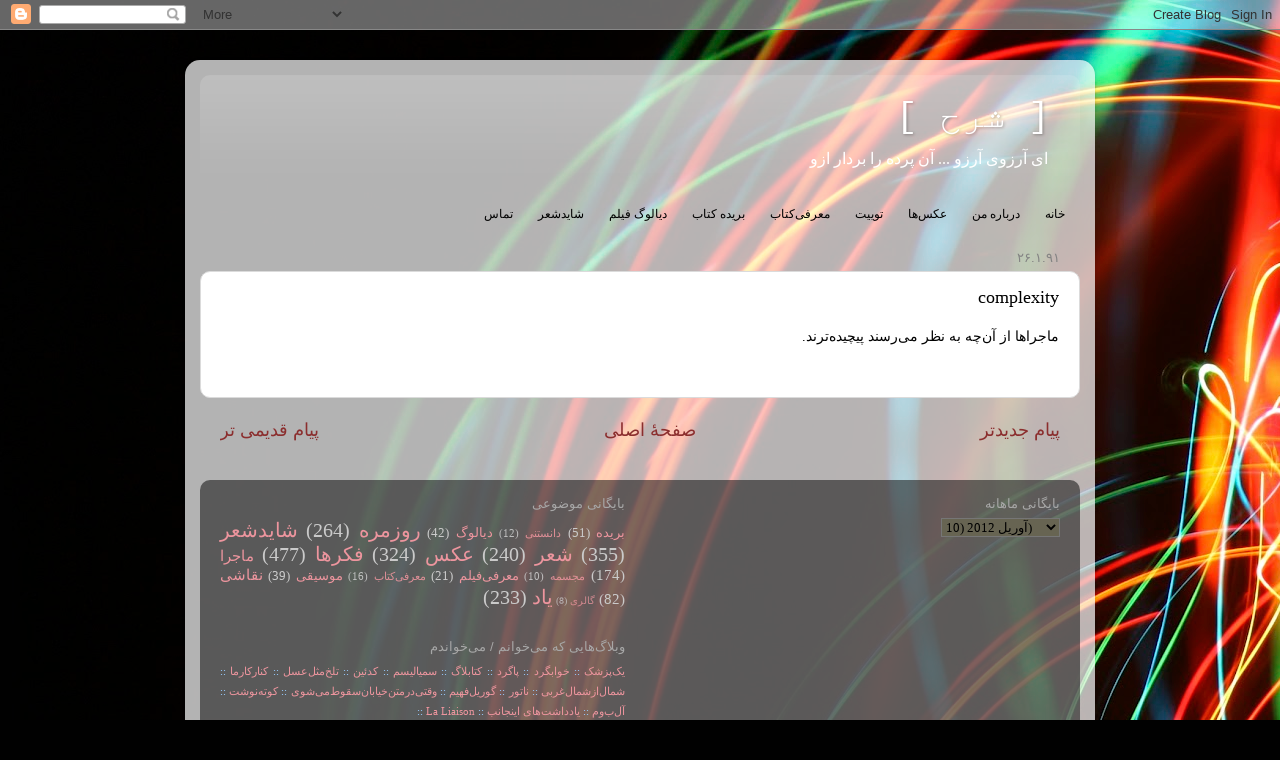

--- FILE ---
content_type: text/html; charset=UTF-8
request_url: https://www.sharh.com/2012/04/complexity.html
body_size: 11301
content:
<!DOCTYPE html>
<html class='v2' dir='rtl' xmlns='http://www.w3.org/1999/xhtml' xmlns:b='http://www.google.com/2005/gml/b' xmlns:data='http://www.google.com/2005/gml/data' xmlns:expr='http://www.google.com/2005/gml/expr'>
<head>
<link href='https://www.blogger.com/static/v1/widgets/2370241452-css_bundle_v2_rtl.css' rel='stylesheet' type='text/css'/>
<meta content='width=1100' name='viewport'/>
<meta content='text/html; charset=UTF-8' http-equiv='Content-Type'/>
<meta content='blogger' name='generator'/>
<link href='https://www.sharh.com/favicon.ico' rel='icon' type='image/x-icon'/>
<link href='https://www.sharh.com/2012/04/complexity.html' rel='canonical'/>
<link rel="alternate" type="application/atom+xml" title="[ شرح ] - Atom" href="https://www.sharh.com/feeds/posts/default" />
<link rel="alternate" type="application/rss+xml" title="[ شرح ] - RSS" href="https://www.sharh.com/feeds/posts/default?alt=rss" />
<link rel="service.post" type="application/atom+xml" title="[ شرح ] - Atom" href="https://www.blogger.com/feeds/607264626819387672/posts/default" />

<link rel="alternate" type="application/atom+xml" title="[ شرح ] - Atom" href="https://www.sharh.com/feeds/1998731809371918597/comments/default" />
<!--Can't find substitution for tag [blog.ieCssRetrofitLinks]-->
<meta content='https://www.sharh.com/2012/04/complexity.html' property='og:url'/>
<meta content='complexity' property='og:title'/>
<meta content='  ماجراها از آن‌چه به نظر می‌رسند پیچیده‌ترند.   ' property='og:description'/>
<title>[ شرح ]: complexity</title>
<style id='page-skin-1' type='text/css'><!--
/*-----------------------------------------------
Blogger Template Style
Name:     Picture Window
Designer: Josh Peterson
URL:      www.noaesthetic.com
----------------------------------------------- */
/* Variable definitions
====================
<Variable name="keycolor" description="Main Color" type="color" default="#1a222a"/>
<Variable name="body.background" description="Body Background" type="background"
color="#83242a" default="#111111 url(http://themes.googleusercontent.com/image?id=1OACCYOE0-eoTRTfsBuX1NMN9nz599ufI1Jh0CggPFA_sK80AGkIr8pLtYRpNUKPmwtEa) repeat-x fixed top center"/>
<Group description="Page Text" selector="body">
<Variable name="body.font" description="Font" type="font"
default="normal normal 15px Arial, Tahoma, Helvetica, FreeSans, sans-serif"/>
<Variable name="body.text.color" description="Text Color" type="color" default="#333333"/>
</Group>
<Group description="Backgrounds" selector=".body-fauxcolumns-outer">
<Variable name="body.background.color" description="Outer Background" type="color" default="#296695"/>
<Variable name="header.background.color" description="Header Background" type="color" default="transparent"/>
<Variable name="post.background.color" description="Post Background" type="color" default="#ffffff"/>
</Group>
<Group description="Links" selector=".main-outer">
<Variable name="link.color" description="Link Color" type="color" default="#336699"/>
<Variable name="link.visited.color" description="Visited Color" type="color" default="#6699cc"/>
<Variable name="link.hover.color" description="Hover Color" type="color" default="#33aaff"/>
</Group>
<Group description="Blog Title" selector=".header h1">
<Variable name="header.font" description="Title Font" type="font"
default="normal normal 36px Arial, Tahoma, Helvetica, FreeSans, sans-serif"/>
<Variable name="header.text.color" description="Text Color" type="color" default="#ffffff" />
</Group>
<Group description="Tabs Text" selector=".tabs-inner .widget li a">
<Variable name="tabs.font" description="Font" type="font"
default="normal normal 15px Arial, Tahoma, Helvetica, FreeSans, sans-serif"/>
<Variable name="tabs.text.color" description="Text Color" type="color" default="#ffffff"/>
<Variable name="tabs.selected.text.color" description="Selected Color" type="color" default="#8b2e2e"/>
</Group>
<Group description="Tabs Background" selector=".tabs-outer .PageList">
<Variable name="tabs.background.color" description="Background Color" type="color" default="transparent"/>
<Variable name="tabs.selected.background.color" description="Selected Color" type="color" default="transparent"/>
<Variable name="tabs.separator.color" description="Separator Color" type="color" default="transparent"/>
</Group>
<Group description="Post Title" selector="h3.post-title, .comments h4">
<Variable name="post.title.font" description="Title Font" type="font"
default="normal normal 18px Tahoma, Helvetica, FreeSans, sans-serif"/>
</Group>
<Group description="Post" selector=".post">
<Variable name="post.footer.text.color" description="Footer Text Color" type="color" default="#999999"/>
<Variable name="post.border.color" description="Border Color" type="color" default="#dddddd"/>
</Group>
<Group description="Gadgets" selector="h2">
<Variable name="widget.title.font" description="Title Font" type="font"
default="bold normal 13px Arial, Tahoma, Helvetica, FreeSans, sans-serif"/>
<Variable name="widget.title.text.color" description="Title Color" type="color" default="#888888"/>
</Group>
<Group description="Footer" selector=".footer-outer">
<Variable name="footer.text.color" description="Text Color" type="color" default="#cccccc"/>
<Variable name="footer.widget.title.text.color" description="Gadget Title Color" type="color" default="#aaaaaa"/>
</Group>
<Group description="Footer Links" selector=".footer-outer">
<Variable name="footer.link.color" description="Link Color" type="color" default="#99ccee"/>
<Variable name="footer.link.visited.color" description="Visited Color" type="color" default="#77aaee"/>
<Variable name="footer.link.hover.color" description="Hover Color" type="color" default="#33aaff"/>
</Group>
<Variable name="content.margin" description="Content Margin Top" type="length" default="20px"/>
<Variable name="content.padding" description="Content Padding" type="length" default="0"/>
<Variable name="content.background" description="Content Background" type="background"
default="transparent none repeat scroll top left"/>
<Variable name="content.border.radius" description="Content Border Radius" type="length" default="0"/>
<Variable name="content.shadow.spread" description="Content Shadow Spread" type="length" default="0"/>
<Variable name="header.padding" description="Header Padding" type="length" default="0"/>
<Variable name="header.background.gradient" description="Header Gradient" type="url"
default="none"/>
<Variable name="header.border.radius" description="Header Border Radius" type="length" default="0"/>
<Variable name="main.border.radius.top" description="Main Border Radius" type="length" default="20px"/>
<Variable name="footer.border.radius.top" description="Footer Border Radius Top" type="length" default="0"/>
<Variable name="footer.border.radius.bottom" description="Footer Border Radius Bottom" type="length" default="20px"/>
<Variable name="region.shadow.spread" description="Main and Footer Shadow Spread" type="length" default="3px"/>
<Variable name="region.shadow.offset" description="Main and Footer Shadow Offset" type="length" default="1px"/>
<Variable name="tabs.background.gradient" description="Tab Background Gradient" type="url" default="none"/>
<Variable name="tab.selected.background.gradient" description="Selected Tab Background" type="url"
default="url(http://www.blogblog.com/1kt/transparent/white80.png)"/>
<Variable name="tab.background" description="Tab Background" type="background"
default="transparent url(http://www.blogblog.com/1kt/transparent/black50.png) repeat scroll top left"/>
<Variable name="tab.border.radius" description="Tab Border Radius" type="length" default="10px" />
<Variable name="tab.first.border.radius" description="First Tab Border Radius" type="length" default="10px" />
<Variable name="tabs.border.radius" description="Tabs Border Radius" type="length" default="0" />
<Variable name="tabs.spacing" description="Tab Spacing" type="length" default=".25em"/>
<Variable name="tabs.margin.bottom" description="Tab Margin Bottom" type="length" default="0"/>
<Variable name="tabs.margin.sides" description="Tab Margin Sides" type="length" default="20px"/>
<Variable name="main.background" description="Main Background" type="background"
default="transparent url(http://www.blogblog.com/1kt/transparent/white80.png) repeat scroll top left"/>
<Variable name="main.padding.sides" description="Main Padding Sides" type="length" default="20px"/>
<Variable name="footer.background" description="Footer Background" type="background"
default="transparent url(http://www.blogblog.com/1kt/transparent/black50.png) repeat scroll top left"/>
<Variable name="post.margin.sides" description="Post Margin Sides" type="length" default="-20px"/>
<Variable name="post.border.radius" description="Post Border Radius" type="length" default="5px"/>
<Variable name="widget.title.text.transform" description="Widget Title Text Transform" type="string" default="uppercase"/>
<Variable name="startSide" description="Side where text starts in blog language" type="automatic" default="left"/>
<Variable name="endSide" description="Side where text ends in blog language" type="automatic" default="right"/>
*/
/* Content
----------------------------------------------- */
body {
font: normal normal 18px Arial, Tahoma, Helvetica, FreeSans, sans-serif;
color: #000000;
background: #010101 url(https://themes.googleusercontent.com/image?id=1xcbtIQykYjcPn2KOPavnrm7R-N0Gsger3GYGLW-n52ykbg0n-xkvNXb7BXB9OX18gpEW) no-repeat fixed top center /* Credit: mattjeacock (http://www.istockphoto.com/portfolio/mattjeacock?platform=blogger) */;
direction: rtl;
font-family : Tahoma;
font-size : 14px;
text-align: justify;
}
html body .region-inner {
min-width: 0;
max-width: 100%;
width: auto;
}
.content-outer {
font-size: 90%;
}
a:link {
text-decoration:none;
color: #8b2e2e;
}
a:visited {
text-decoration:none;
color: #ca6060;
}
a:hover {
text-decoration:underline;
color: #ff2b3d;
}
.content-outer {
background: transparent url(//www.blogblog.com/1kt/transparent/white80.png) repeat scroll top left;
-moz-border-radius: 15px;
-webkit-border-radius: 15px;
-goog-ms-border-radius: 15px;
border-radius: 15px;
-moz-box-shadow: 0 0 3px rgba(0, 0, 0, .15);
-webkit-box-shadow: 0 0 3px rgba(0, 0, 0, .15);
-goog-ms-box-shadow: 0 0 3px rgba(0, 0, 0, .15);
box-shadow: 0 0 3px rgba(0, 0, 0, .15);
margin: 30px auto;
}
.content-inner {
padding: 15px;
}
/* Header
----------------------------------------------- */
#header {
text-align: right;
}
.header-outer {
background: rgba(0,0,0,0) url(//www.blogblog.com/1kt/transparent/header_gradient_shade.png) repeat-x scroll top left;
_background-image: none;
color: #ffffff;
-moz-border-radius: 10px;
-webkit-border-radius: 10px;
-goog-ms-border-radius: 10px;
border-radius: 10px;
}
.Header img, .Header #header-inner {
-moz-border-radius: 10px;
-webkit-border-radius: 10px;
-goog-ms-border-radius: 10px;
border-radius: 10px;
}
.header-inner .Header .titlewrapper,
.header-inner .Header .descriptionwrapper {
padding-left: 30px;
padding-right: 30px;
}
.Header h1 {
font: normal normal 36px 'Courier New', Courier, FreeMono, monospace;
text-shadow: 1px 1px 3px rgba(0, 0, 0, 0.3);
}
.Header h1 a {
color: #ffffff;
}
.Header .description {
font-size: 130%;
}
/* Tabs
----------------------------------------------- */
#tabs {
text-align: left;
}
.tabs-outer {
direction: ltr;
font-size : 12px;
text-align: left;
}
.tabs-inner {
margin: .5em 0 0;
padding: 0;
direction: ltr;
font-size : 12px;
text-align: left;
}
.tabs-inner .section {
margin: 0;
}
.tabs-inner .widget ul {
padding: 0;
background: rgba(0,0,0,0) repeat scroll bottom;
-moz-border-radius: 10px;
-webkit-border-radius: 10px;
-goog-ms-border-radius: 10px;
border-radius: 10px;
direction: ltr;
font-size : 12px;
text-align: left;
}
.tabs-inner .widget li {
border: none;
}
.tabs-inner .widget li a {
display: inline-block;
padding: .5em 1em;
margin-left: 0;
color: #ffffff;
font: normal normal 15px Arial, Tahoma, Helvetica, FreeSans, sans-serif;
font: normal normal 18px Arial, Tahoma, Helvetica, FreeSans, sans-serif;
color: #000000;
background: #010101 url(https://themes.googleusercontent.com/image?id=1xcbtIQykYjcPn2KOPavnrm7R-N0Gsger3GYGLW-n52ykbg0n-xkvNXb7BXB9OX18gpEW) no-repeat fixed top center /* Credit: mattjeacock (http://www.istockphoto.com/portfolio/mattjeacock?platform=blogger) */;
-moz-border-radius: 0 0 0 0;
-webkit-border-top-left-radius: 0;
-webkit-border-top-right-radius: 0;
-goog-ms-border-radius: 0 0 0 0;
border-radius: 0 0 0 0;
background: transparent none no-repeat scroll top left;
border-left: 1px solid rgba(0,0,0,0);
direction: ltr;
font-family : tahoma;
font-size : 12px;
text-align: left;
}
.tabs-inner .widget li:first-child a {
padding-right: 1.25em;
-moz-border-radius-topright: 10px;
-moz-border-radius-bottomright: 10px;
-webkit-border-top-right-radius: 10px;
-webkit-border-bottom-right-radius: 10px;
-goog-ms-border-top-right-radius: 10px;
-goog-ms-border-bottom-right-radius: 10px;
border-top-right-radius: 10px;
border-bottom-right-radius: 10px;
direction: ltr;
font-family : tahoma;
font-size : 12px;
text-align: left;
}
.tabs-inner .widget li.selected a,
.tabs-inner .widget li a:hover {
position: relative;
z-index: 1;
background: rgba(0,0,0,0) repeat scroll bottom;
color: #000000;
-moz-box-shadow: 0 0 0 rgba(0, 0, 0, .15);
-webkit-box-shadow: 0 0 0 rgba(0, 0, 0, .15);
-goog-ms-box-shadow: 0 0 0 rgba(0, 0, 0, .15);
box-shadow: 0 0 0 rgba(0, 0, 0, .15);
direction: ltr;
font-size : 12px;
text-align: left;
}
/* Headings
----------------------------------------------- */
h2 {
font: normal normal 13px tahoma, Geneva, sans-serif;
text-transform: uppercase;
color: #838383;
margin: .5em 0;
}
/* Main
----------------------------------------------- */
.main-outer {
background: transparent none repeat scroll top center;
-moz-border-radius: 0 0 0 0;
-webkit-border-top-left-radius: 0;
-webkit-border-top-right-radius: 0;
-webkit-border-bottom-left-radius: 0;
-webkit-border-bottom-right-radius: 0;
-goog-ms-border-radius: 0 0 0 0;
border-radius: 0 0 0 0;
-moz-box-shadow: 0 0 0 rgba(0, 0, 0, .15);
-webkit-box-shadow: 0 0 0 rgba(0, 0, 0, .15);
-goog-ms-box-shadow: 0 0 0 rgba(0, 0, 0, .15);
box-shadow: 0 0 0 rgba(0, 0, 0, .15);
}
.main-inner {
padding: 15px 5px 20px;
}
.main-inner .column-center-inner {
padding: 0 0;
}
.main-inner .column-left-inner {
padding-left: 0;
}
.main-inner .column-right-inner {
padding-right: 0;
}
/* Posts
----------------------------------------------- */
h3.post-title {
margin: 0;
font: normal normal 18px 'tahoma', Times, FreeSerif, serif;
}
.comments h4 {
margin: 1em 0 0;
font: normal normal 18px 'tahoma', Times, FreeSerif, serif;
}
.post-outer {
background-color: #ffffff;
border: solid 1px #dbdbdb;
-moz-border-radius: 10px;
-webkit-border-radius: 10px;
border-radius: 10px;
-goog-ms-border-radius: 10px;
padding: 15px 20px;
margin: 0 -20px 20px;
}
.post-body {
line-height: 1.4;
font-size: 110%;
position: relative;
}
.post-header {
margin: 0 0 1.5em;
color: #959595;
line-height: 1.6;
}
.post-footer {
margin: .5em 0 0;
color: #959595;
line-height: 1.6;
}
#blog-pager {
font-size: 140%
}
#comments .comment-author {
padding-top: 1.5em;
border-top: dashed 1px #ccc;
border-top: dashed 1px rgba(128, 128, 128, .5);
background-position: 0 1.5em;
}
#comments .comment-author:first-child {
padding-top: 0;
border-top: none;
}
.avatar-image-container {
margin: .2em 0 0;
}
/* Widgets
----------------------------------------------- */
.widget ul, .widget #ArchiveList ul.flat {
padding: 0;
list-style: none;
}
.widget ul li, .widget #ArchiveList ul.flat li {
border-top: dashed 1px #ccc;
border-top: dashed 1px rgba(128, 128, 128, .5);
}
.widget ul li:first-child, .widget #ArchiveList ul.flat li:first-child {
border-top: none;
}
.widget .post-body ul {
list-style: disc;
}
.widget .post-body ul li {
border: none;
}
/* Footer
----------------------------------------------- */
.footer-outer {
color:#cacaca;
background: transparent url(//www.blogblog.com/1kt/transparent/black50.png) repeat scroll top left;
-moz-border-radius: 10px 10px 10px 10px;
-webkit-border-top-left-radius: 10px;
-webkit-border-top-right-radius: 10px;
-webkit-border-bottom-left-radius: 10px;
-webkit-border-bottom-right-radius: 10px;
-goog-ms-border-radius: 10px 10px 10px 10px;
border-radius: 10px 10px 10px 10px;
-moz-box-shadow: 0 0 0 rgba(0, 0, 0, .15);
-webkit-box-shadow: 0 0 0 rgba(0, 0, 0, .15);
-goog-ms-box-shadow: 0 0 0 rgba(0, 0, 0, .15);
box-shadow: 0 0 0 rgba(0, 0, 0, .15);
}
.footer-inner {
padding: 10px 5px 20px;
}
.footer-outer a {
color: #ed959e;
}
.footer-outer a:visited {
color: #ed7b72;
}
.footer-outer a:hover {
color: #ff2b3d;
}
.footer-outer .widget h2 {
color: #a7a7a7;
}

--></style>
<style id='template-skin-1' type='text/css'><!--
body {
min-width: 910px;
}
.content-outer, .content-fauxcolumn-outer, .region-inner {
min-width: 910px;
max-width: 910px;
_width: 910px;
}
.main-inner .columns {
padding-left: 0px;
padding-right: 0px;
}
.main-inner .fauxcolumn-center-outer {
left: 0px;
right: 0px;
/* IE6 does not respect left and right together */
_width: expression(this.parentNode.offsetWidth -
parseInt("0px") -
parseInt("0px") + 'px');
}
.main-inner .fauxcolumn-left-outer {
width: 0px;
}
.main-inner .fauxcolumn-right-outer {
width: 0px;
}
.main-inner .column-left-outer {
width: 0px;
right: 100%;
margin-left: -0px;
}
.main-inner .column-right-outer {
width: 0px;
margin-right: -0px;
}
#layout {
min-width: 0;
}
#layout .content-outer {
min-width: 0;
width: 800px;
}
#layout .region-inner {
min-width: 0;
width: auto;
}
body#layout div.add_widget {
padding: 8px;
}
body#layout div.add_widget a {
margin-left: 32px;
}
--></style>
<link href='https://www.blogger.com/dyn-css/authorization.css?targetBlogID=607264626819387672&amp;zx=a56523d5-8810-462c-b450-ec34ed5f6c70' media='none' onload='if(media!=&#39;all&#39;)media=&#39;all&#39;' rel='stylesheet'/><noscript><link href='https://www.blogger.com/dyn-css/authorization.css?targetBlogID=607264626819387672&amp;zx=a56523d5-8810-462c-b450-ec34ed5f6c70' rel='stylesheet'/></noscript>
<meta name='google-adsense-platform-account' content='ca-host-pub-1556223355139109'/>
<meta name='google-adsense-platform-domain' content='blogspot.com'/>

</head>
<body class='loading'>
<div class='navbar section' id='navbar' name='Navbar'><div class='widget Navbar' data-version='1' id='Navbar1'><script type="text/javascript">
    function setAttributeOnload(object, attribute, val) {
      if(window.addEventListener) {
        window.addEventListener('load',
          function(){ object[attribute] = val; }, false);
      } else {
        window.attachEvent('onload', function(){ object[attribute] = val; });
      }
    }
  </script>
<div id="navbar-iframe-container"></div>
<script type="text/javascript" src="https://apis.google.com/js/platform.js"></script>
<script type="text/javascript">
      gapi.load("gapi.iframes:gapi.iframes.style.bubble", function() {
        if (gapi.iframes && gapi.iframes.getContext) {
          gapi.iframes.getContext().openChild({
              url: 'https://www.blogger.com/navbar/607264626819387672?po\x3d1998731809371918597\x26origin\x3dhttps://www.sharh.com',
              where: document.getElementById("navbar-iframe-container"),
              id: "navbar-iframe"
          });
        }
      });
    </script><script type="text/javascript">
(function() {
var script = document.createElement('script');
script.type = 'text/javascript';
script.src = '//pagead2.googlesyndication.com/pagead/js/google_top_exp.js';
var head = document.getElementsByTagName('head')[0];
if (head) {
head.appendChild(script);
}})();
</script>
</div></div>
<div class='body-fauxcolumns'>
<div class='fauxcolumn-outer body-fauxcolumn-outer'>
<div class='cap-top'>
<div class='cap-left'></div>
<div class='cap-right'></div>
</div>
<div class='fauxborder-left'>
<div class='fauxborder-right'></div>
<div class='fauxcolumn-inner'>
</div>
</div>
<div class='cap-bottom'>
<div class='cap-left'></div>
<div class='cap-right'></div>
</div>
</div>
</div>
<div class='content'>
<div class='content-fauxcolumns'>
<div class='fauxcolumn-outer content-fauxcolumn-outer'>
<div class='cap-top'>
<div class='cap-left'></div>
<div class='cap-right'></div>
</div>
<div class='fauxborder-left'>
<div class='fauxborder-right'></div>
<div class='fauxcolumn-inner'>
</div>
</div>
<div class='cap-bottom'>
<div class='cap-left'></div>
<div class='cap-right'></div>
</div>
</div>
</div>
<div class='content-outer'>
<div class='content-cap-top cap-top'>
<div class='cap-left'></div>
<div class='cap-right'></div>
</div>
<div class='fauxborder-left content-fauxborder-left'>
<div class='fauxborder-right content-fauxborder-right'></div>
<div class='content-inner'>
<header>
<div class='header-outer'>
<div class='header-cap-top cap-top'>
<div class='cap-left'></div>
<div class='cap-right'></div>
</div>
<div class='fauxborder-left header-fauxborder-left'>
<div class='fauxborder-right header-fauxborder-right'></div>
<div class='region-inner header-inner'>
<div class='header section' id='header' name='سرصفحه'><div class='widget Header' data-version='1' id='Header1'>
<div id='header-inner'>
<div class='titlewrapper'>
<h1 class='title'>
<a href='https://www.sharh.com/'>
[ شرح ]
</a>
</h1>
</div>
<div class='descriptionwrapper'>
<p class='description'><span>ای آرزوی آرزو ... آن پرده را بردار ازو</span></p>
</div>
</div>
</div></div>
</div>
</div>
<div class='header-cap-bottom cap-bottom'>
<div class='cap-left'></div>
<div class='cap-right'></div>
</div>
</div>
</header>
<div class='tabs-outer'>
<div class='tabs-cap-top cap-top'>
<div class='cap-left'></div>
<div class='cap-right'></div>
</div>
<div class='fauxborder-left tabs-fauxborder-left'>
<div class='fauxborder-right tabs-fauxborder-right'></div>
<div class='region-inner tabs-inner'>
<div class='tabs section' id='crosscol' name='در بین ستون‌ها'><div class='widget PageList' data-version='1' id='PageList1'>
<h2>صفحات دیگر</h2>
<div class='widget-content'>
<ul>
<li>
<a href='http://www.sharh.com/'>خانه</a>
</li>
<li>
<a href='http://sharhdotcom.blogspot.com/p/about-me.html'>درباره من</a>
</li>
<li>
<a href='http://500px.com/mansour4h'>عکس&#8204;ها</a>
</li>
<li>
<a href='http://twitter.com/hosseinmansourr'>توییت</a>
</li>
<li>
<a href='http://www.sharh.com/search/label/%D9%85%D8%B9%D8%B1%D9%81%DB%8C%E2%80%8C%DA%A9%D8%AA%D8%A7%D8%A8'>معرفی&#8204;کتاب</a>
</li>
<li>
<a href='http://www.sharh.com/search/label/%D8%A8%D8%B1%DB%8C%D8%AF%D9%87'>بریده کتاب</a>
</li>
<li>
<a href='http://www.sharh.com/search/label/%D8%AF%DB%8C%D8%A7%D9%84%D9%88%DA%AF'>دیالوگ فیلم</a>
</li>
<li>
<a href='http://www.sharh.com/search/label/%D8%B4%D8%A7%DB%8C%D8%AF%D8%B4%D8%B9%D8%B1'>شایدشعر</a>
</li>
<li>
<a href='http://www.sharh.com/p/blog-page.html'>تماس</a>
</li>
</ul>
<div class='clear'></div>
</div>
</div></div>
<div class='tabs no-items section' id='crosscol-overflow' name='Cross-Column 2'></div>
</div>
</div>
<div class='tabs-cap-bottom cap-bottom'>
<div class='cap-left'></div>
<div class='cap-right'></div>
</div>
</div>
<div class='main-outer'>
<div class='main-cap-top cap-top'>
<div class='cap-left'></div>
<div class='cap-right'></div>
</div>
<div class='fauxborder-left main-fauxborder-left'>
<div class='fauxborder-right main-fauxborder-right'></div>
<div class='region-inner main-inner'>
<div class='columns fauxcolumns'>
<div class='fauxcolumn-outer fauxcolumn-center-outer'>
<div class='cap-top'>
<div class='cap-left'></div>
<div class='cap-right'></div>
</div>
<div class='fauxborder-left'>
<div class='fauxborder-right'></div>
<div class='fauxcolumn-inner'>
</div>
</div>
<div class='cap-bottom'>
<div class='cap-left'></div>
<div class='cap-right'></div>
</div>
</div>
<div class='fauxcolumn-outer fauxcolumn-left-outer'>
<div class='cap-top'>
<div class='cap-left'></div>
<div class='cap-right'></div>
</div>
<div class='fauxborder-left'>
<div class='fauxborder-right'></div>
<div class='fauxcolumn-inner'>
</div>
</div>
<div class='cap-bottom'>
<div class='cap-left'></div>
<div class='cap-right'></div>
</div>
</div>
<div class='fauxcolumn-outer fauxcolumn-right-outer'>
<div class='cap-top'>
<div class='cap-left'></div>
<div class='cap-right'></div>
</div>
<div class='fauxborder-left'>
<div class='fauxborder-right'></div>
<div class='fauxcolumn-inner'>
</div>
</div>
<div class='cap-bottom'>
<div class='cap-left'></div>
<div class='cap-right'></div>
</div>
</div>
<!-- corrects IE6 width calculation -->
<div class='columns-inner'>
<div class='column-center-outer'>
<div class='column-center-inner'>
<div class='main section' id='main' name='اصلی'><div class='widget Blog' data-version='1' id='Blog1'>
<div class='blog-posts hfeed'>

          <div class="date-outer">
        
<h2 class='date-header'><span>۲۶.۱.۹۱</span></h2>

          <div class="date-posts">
        
<div class='post-outer'>
<div class='post hentry'>
<a name='1998731809371918597'></a>
<h3 class='post-title entry-title'>
complexity
</h3>
<div class='post-header'>
<div class='post-header-line-1'></div>
</div>
<div class='post-body entry-content'>
<div dir="ltr" style="text-align: left;" trbidi="on">
<div dir="rtl" style="text-align: justify;">
ماجراها از آن&#8204;چه به نظر می&#8204;رسند پیچیده&#8204;ترند.</div>
</div>
<div style='clear: both;'></div>
</div>
<div class='post-footer'>
<div class='post-footer-line post-footer-line-1'><span class='post-comment-link'>
</span>
<span class='post-icons'>
</span>
</div>
<div class='post-footer-line post-footer-line-2'></div>
<div class='post-footer-line post-footer-line-3'></div>
</div>
</div>
<div class='comments' id='comments'>
<a name='comments'></a>
</div>
</div>

        </div></div>
      
</div>
<div class='blog-pager' id='blog-pager'>
<span id='blog-pager-newer-link'>
<a class='blog-pager-newer-link' href='https://www.sharh.com/2012/04/blog-post_21.html' id='Blog1_blog-pager-newer-link' title='پیام جدیدتر'>پیام جدیدتر</a>
</span>
<span id='blog-pager-older-link'>
<a class='blog-pager-older-link' href='https://www.sharh.com/2012/04/blog-post_11.html' id='Blog1_blog-pager-older-link' title='پیام قدیمی تر'>پیام قدیمی تر</a>
</span>
<a class='home-link' href='https://www.sharh.com/'>صفحه&#1620; اصلی</a>
</div>
<div class='clear'></div>
<div class='post-feeds'>
</div>
</div></div>
</div>
</div>
<div class='column-left-outer'>
<div class='column-left-inner'>
<aside>
</aside>
</div>
</div>
<div class='column-right-outer'>
<div class='column-right-inner'>
<aside>
</aside>
</div>
</div>
</div>
<div style='clear: both'></div>
<!-- columns -->
</div>
<!-- main -->
</div>
</div>
<div class='main-cap-bottom cap-bottom'>
<div class='cap-left'></div>
<div class='cap-right'></div>
</div>
</div>
<footer>
<div class='footer-outer'>
<div class='footer-cap-top cap-top'>
<div class='cap-left'></div>
<div class='cap-right'></div>
</div>
<div class='fauxborder-left footer-fauxborder-left'>
<div class='fauxborder-right footer-fauxborder-right'></div>
<div class='region-inner footer-inner'>
<div class='foot no-items section' id='footer-1'></div>
<table border='0' cellpadding='0' cellspacing='0' class='section-columns columns-2'>
<tbody>
<tr>
<td class='first columns-cell'>
<div class='foot section' id='footer-2-1'><div class='widget BlogArchive' data-version='1' id='BlogArchive1'>
<h2>بایگانی ماهانه</h2>
<div class='widget-content'>
<div id='ArchiveList'>
<div id='BlogArchive1_ArchiveList'>
<select id='BlogArchive1_ArchiveMenu' style='text-align:left; direction:ltr; font-family:tahoma; background-color: #676452;'>
<option value=''>بایگانی ماهانه</option>
<option value='https://www.sharh.com/2025/04/'>آوریل 2025 (1)</option>
<option value='https://www.sharh.com/2024/05/'>مه 2024 (1)</option>
<option value='https://www.sharh.com/2023/10/'>اکتبر 2023 (2)</option>
<option value='https://www.sharh.com/2023/09/'>سپتامبر 2023 (1)</option>
<option value='https://www.sharh.com/2023/08/'>اوت 2023 (1)</option>
<option value='https://www.sharh.com/2023/01/'>ژانویه 2023 (1)</option>
<option value='https://www.sharh.com/2022/09/'>سپتامبر 2022 (1)</option>
<option value='https://www.sharh.com/2022/07/'>ژوئیه 2022 (1)</option>
<option value='https://www.sharh.com/2021/03/'>مارس 2021 (1)</option>
<option value='https://www.sharh.com/2021/01/'>ژانویه 2021 (5)</option>
<option value='https://www.sharh.com/2020/10/'>اکتبر 2020 (2)</option>
<option value='https://www.sharh.com/2020/09/'>سپتامبر 2020 (3)</option>
<option value='https://www.sharh.com/2020/07/'>ژوئیه 2020 (1)</option>
<option value='https://www.sharh.com/2020/05/'>مه 2020 (1)</option>
<option value='https://www.sharh.com/2020/03/'>مارس 2020 (1)</option>
<option value='https://www.sharh.com/2020/01/'>ژانویه 2020 (1)</option>
<option value='https://www.sharh.com/2019/08/'>اوت 2019 (2)</option>
<option value='https://www.sharh.com/2019/07/'>ژوئیه 2019 (1)</option>
<option value='https://www.sharh.com/2019/06/'>ژوئن 2019 (1)</option>
<option value='https://www.sharh.com/2019/04/'>آوریل 2019 (1)</option>
<option value='https://www.sharh.com/2019/03/'>مارس 2019 (1)</option>
<option value='https://www.sharh.com/2018/12/'>دسامبر 2018 (1)</option>
<option value='https://www.sharh.com/2018/08/'>اوت 2018 (1)</option>
<option value='https://www.sharh.com/2018/06/'>ژوئن 2018 (1)</option>
<option value='https://www.sharh.com/2018/04/'>آوریل 2018 (5)</option>
<option value='https://www.sharh.com/2018/03/'>مارس 2018 (1)</option>
<option value='https://www.sharh.com/2018/02/'>فوریه 2018 (3)</option>
<option value='https://www.sharh.com/2018/01/'>ژانویه 2018 (2)</option>
<option value='https://www.sharh.com/2017/12/'>دسامبر 2017 (1)</option>
<option value='https://www.sharh.com/2017/11/'>نوامبر 2017 (4)</option>
<option value='https://www.sharh.com/2017/10/'>اکتبر 2017 (3)</option>
<option value='https://www.sharh.com/2017/09/'>سپتامبر 2017 (3)</option>
<option value='https://www.sharh.com/2017/08/'>اوت 2017 (5)</option>
<option value='https://www.sharh.com/2017/07/'>ژوئیه 2017 (5)</option>
<option value='https://www.sharh.com/2017/06/'>ژوئن 2017 (5)</option>
<option value='https://www.sharh.com/2017/05/'>مه 2017 (4)</option>
<option value='https://www.sharh.com/2017/04/'>آوریل 2017 (3)</option>
<option value='https://www.sharh.com/2017/02/'>فوریه 2017 (2)</option>
<option value='https://www.sharh.com/2017/01/'>ژانویه 2017 (5)</option>
<option value='https://www.sharh.com/2016/12/'>دسامبر 2016 (4)</option>
<option value='https://www.sharh.com/2016/11/'>نوامبر 2016 (10)</option>
<option value='https://www.sharh.com/2016/10/'>اکتبر 2016 (2)</option>
<option value='https://www.sharh.com/2016/09/'>سپتامبر 2016 (4)</option>
<option value='https://www.sharh.com/2016/08/'>اوت 2016 (18)</option>
<option value='https://www.sharh.com/2016/07/'>ژوئیه 2016 (15)</option>
<option value='https://www.sharh.com/2016/06/'>ژوئن 2016 (2)</option>
<option value='https://www.sharh.com/2016/05/'>مه 2016 (3)</option>
<option value='https://www.sharh.com/2016/04/'>آوریل 2016 (11)</option>
<option value='https://www.sharh.com/2016/03/'>مارس 2016 (4)</option>
<option value='https://www.sharh.com/2016/02/'>فوریه 2016 (4)</option>
<option value='https://www.sharh.com/2016/01/'>ژانویه 2016 (7)</option>
<option value='https://www.sharh.com/2015/12/'>دسامبر 2015 (9)</option>
<option value='https://www.sharh.com/2015/11/'>نوامبر 2015 (9)</option>
<option value='https://www.sharh.com/2015/10/'>اکتبر 2015 (15)</option>
<option value='https://www.sharh.com/2015/09/'>سپتامبر 2015 (16)</option>
<option value='https://www.sharh.com/2015/08/'>اوت 2015 (7)</option>
<option value='https://www.sharh.com/2015/07/'>ژوئیه 2015 (11)</option>
<option value='https://www.sharh.com/2015/06/'>ژوئن 2015 (15)</option>
<option value='https://www.sharh.com/2015/05/'>مه 2015 (8)</option>
<option value='https://www.sharh.com/2015/04/'>آوریل 2015 (9)</option>
<option value='https://www.sharh.com/2015/03/'>مارس 2015 (23)</option>
<option value='https://www.sharh.com/2015/02/'>فوریه 2015 (15)</option>
<option value='https://www.sharh.com/2015/01/'>ژانویه 2015 (8)</option>
<option value='https://www.sharh.com/2014/12/'>دسامبر 2014 (1)</option>
<option value='https://www.sharh.com/2014/11/'>نوامبر 2014 (1)</option>
<option value='https://www.sharh.com/2014/10/'>اکتبر 2014 (1)</option>
<option value='https://www.sharh.com/2014/09/'>سپتامبر 2014 (3)</option>
<option value='https://www.sharh.com/2014/08/'>اوت 2014 (5)</option>
<option value='https://www.sharh.com/2014/07/'>ژوئیه 2014 (1)</option>
<option value='https://www.sharh.com/2014/05/'>مه 2014 (3)</option>
<option value='https://www.sharh.com/2014/04/'>آوریل 2014 (4)</option>
<option value='https://www.sharh.com/2014/03/'>مارس 2014 (1)</option>
<option value='https://www.sharh.com/2014/02/'>فوریه 2014 (2)</option>
<option value='https://www.sharh.com/2013/12/'>دسامبر 2013 (2)</option>
<option value='https://www.sharh.com/2013/11/'>نوامبر 2013 (1)</option>
<option value='https://www.sharh.com/2013/07/'>ژوئیه 2013 (2)</option>
<option value='https://www.sharh.com/2013/06/'>ژوئن 2013 (3)</option>
<option value='https://www.sharh.com/2013/05/'>مه 2013 (3)</option>
<option value='https://www.sharh.com/2013/04/'>آوریل 2013 (4)</option>
<option value='https://www.sharh.com/2013/03/'>مارس 2013 (1)</option>
<option value='https://www.sharh.com/2013/02/'>فوریه 2013 (4)</option>
<option value='https://www.sharh.com/2013/01/'>ژانویه 2013 (7)</option>
<option value='https://www.sharh.com/2012/12/'>دسامبر 2012 (6)</option>
<option value='https://www.sharh.com/2012/11/'>نوامبر 2012 (9)</option>
<option value='https://www.sharh.com/2012/10/'>اکتبر 2012 (7)</option>
<option value='https://www.sharh.com/2012/09/'>سپتامبر 2012 (9)</option>
<option value='https://www.sharh.com/2012/08/'>اوت 2012 (6)</option>
<option value='https://www.sharh.com/2012/07/'>ژوئیه 2012 (17)</option>
<option value='https://www.sharh.com/2012/06/'>ژوئن 2012 (10)</option>
<option value='https://www.sharh.com/2012/05/'>مه 2012 (20)</option>
<option value='https://www.sharh.com/2012/04/'>آوریل 2012 (10)</option>
<option value='https://www.sharh.com/2012/03/'>مارس 2012 (7)</option>
<option value='https://www.sharh.com/2012/02/'>فوریه 2012 (13)</option>
<option value='https://www.sharh.com/2012/01/'>ژانویه 2012 (9)</option>
<option value='https://www.sharh.com/2011/12/'>دسامبر 2011 (7)</option>
<option value='https://www.sharh.com/2011/11/'>نوامبر 2011 (10)</option>
<option value='https://www.sharh.com/2011/10/'>اکتبر 2011 (15)</option>
<option value='https://www.sharh.com/2011/09/'>سپتامبر 2011 (12)</option>
<option value='https://www.sharh.com/2011/08/'>اوت 2011 (38)</option>
<option value='https://www.sharh.com/2011/07/'>ژوئیه 2011 (45)</option>
<option value='https://www.sharh.com/2011/06/'>ژوئن 2011 (25)</option>
<option value='https://www.sharh.com/2011/05/'>مه 2011 (31)</option>
<option value='https://www.sharh.com/2011/04/'>آوریل 2011 (26)</option>
<option value='https://www.sharh.com/2011/03/'>مارس 2011 (10)</option>
<option value='https://www.sharh.com/2011/02/'>فوریه 2011 (5)</option>
<option value='https://www.sharh.com/2011/01/'>ژانویه 2011 (8)</option>
<option value='https://www.sharh.com/2010/12/'>دسامبر 2010 (21)</option>
<option value='https://www.sharh.com/2010/11/'>نوامبر 2010 (14)</option>
<option value='https://www.sharh.com/2010/10/'>اکتبر 2010 (13)</option>
<option value='https://www.sharh.com/2010/09/'>سپتامبر 2010 (11)</option>
<option value='https://www.sharh.com/2010/08/'>اوت 2010 (12)</option>
<option value='https://www.sharh.com/2010/07/'>ژوئیه 2010 (11)</option>
<option value='https://www.sharh.com/2010/06/'>ژوئن 2010 (18)</option>
<option value='https://www.sharh.com/2010/05/'>مه 2010 (12)</option>
<option value='https://www.sharh.com/2010/04/'>آوریل 2010 (11)</option>
<option value='https://www.sharh.com/2010/03/'>مارس 2010 (10)</option>
<option value='https://www.sharh.com/2009/12/'>دسامبر 2009 (1)</option>
<option value='https://www.sharh.com/2009/11/'>نوامبر 2009 (3)</option>
<option value='https://www.sharh.com/2009/10/'>اکتبر 2009 (10)</option>
<option value='https://www.sharh.com/2009/09/'>سپتامبر 2009 (7)</option>
<option value='https://www.sharh.com/2009/08/'>اوت 2009 (13)</option>
<option value='https://www.sharh.com/2009/07/'>ژوئیه 2009 (13)</option>
<option value='https://www.sharh.com/2009/06/'>ژوئن 2009 (9)</option>
<option value='https://www.sharh.com/2009/05/'>مه 2009 (17)</option>
<option value='https://www.sharh.com/2009/04/'>آوریل 2009 (13)</option>
<option value='https://www.sharh.com/2009/03/'>مارس 2009 (4)</option>
<option value='https://www.sharh.com/2009/02/'>فوریه 2009 (6)</option>
<option value='https://www.sharh.com/2009/01/'>ژانویه 2009 (3)</option>
<option value='https://www.sharh.com/2008/12/'>دسامبر 2008 (8)</option>
<option value='https://www.sharh.com/2008/11/'>نوامبر 2008 (10)</option>
<option value='https://www.sharh.com/2008/10/'>اکتبر 2008 (6)</option>
<option value='https://www.sharh.com/2008/09/'>سپتامبر 2008 (7)</option>
<option value='https://www.sharh.com/2008/08/'>اوت 2008 (4)</option>
<option value='https://www.sharh.com/2008/07/'>ژوئیه 2008 (3)</option>
<option value='https://www.sharh.com/2008/06/'>ژوئن 2008 (9)</option>
<option value='https://www.sharh.com/2008/05/'>مه 2008 (2)</option>
<option value='https://www.sharh.com/2008/04/'>آوریل 2008 (2)</option>
<option value='https://www.sharh.com/2008/03/'>مارس 2008 (3)</option>
<option value='https://www.sharh.com/2008/02/'>فوریه 2008 (3)</option>
<option value='https://www.sharh.com/2008/01/'>ژانویه 2008 (6)</option>
<option value='https://www.sharh.com/2007/12/'>دسامبر 2007 (8)</option>
<option value='https://www.sharh.com/2007/11/'>نوامبر 2007 (10)</option>
<option value='https://www.sharh.com/2007/10/'>اکتبر 2007 (8)</option>
<option value='https://www.sharh.com/2007/09/'>سپتامبر 2007 (9)</option>
<option value='https://www.sharh.com/2007/08/'>اوت 2007 (7)</option>
<option value='https://www.sharh.com/2007/07/'>ژوئیه 2007 (10)</option>
<option value='https://www.sharh.com/2007/06/'>ژوئن 2007 (5)</option>
<option value='https://www.sharh.com/2007/05/'>مه 2007 (6)</option>
<option value='https://www.sharh.com/2007/04/'>آوریل 2007 (10)</option>
<option value='https://www.sharh.com/2007/03/'>مارس 2007 (8)</option>
<option value='https://www.sharh.com/2007/02/'>فوریه 2007 (16)</option>
<option value='https://www.sharh.com/2006/12/'>دسامبر 2006 (2)</option>
<option value='https://www.sharh.com/2006/11/'>نوامبر 2006 (5)</option>
<option value='https://www.sharh.com/2006/10/'>اکتبر 2006 (4)</option>
<option value='https://www.sharh.com/2006/09/'>سپتامبر 2006 (5)</option>
<option value='https://www.sharh.com/2006/08/'>اوت 2006 (7)</option>
<option value='https://www.sharh.com/2006/07/'>ژوئیه 2006 (7)</option>
<option value='https://www.sharh.com/2006/06/'>ژوئن 2006 (12)</option>
<option value='https://www.sharh.com/2006/05/'>مه 2006 (12)</option>
<option value='https://www.sharh.com/2006/04/'>آوریل 2006 (9)</option>
<option value='https://www.sharh.com/2006/03/'>مارس 2006 (6)</option>
<option value='https://www.sharh.com/2006/02/'>فوریه 2006 (3)</option>
<option value='https://www.sharh.com/2006/01/'>ژانویه 2006 (3)</option>
<option value='https://www.sharh.com/2005/12/'>دسامبر 2005 (4)</option>
<option value='https://www.sharh.com/2005/11/'>نوامبر 2005 (1)</option>
<option value='https://www.sharh.com/2005/10/'>اکتبر 2005 (4)</option>
<option value='https://www.sharh.com/2005/09/'>سپتامبر 2005 (1)</option>
<option value='https://www.sharh.com/2005/08/'>اوت 2005 (2)</option>
<option value='https://www.sharh.com/2005/07/'>ژوئیه 2005 (3)</option>
<option value='https://www.sharh.com/2005/06/'>ژوئن 2005 (3)</option>
<option value='https://www.sharh.com/2005/05/'>مه 2005 (7)</option>
<option value='https://www.sharh.com/2005/04/'>آوریل 2005 (5)</option>
<option value='https://www.sharh.com/2005/03/'>مارس 2005 (3)</option>
<option value='https://www.sharh.com/2005/02/'>فوریه 2005 (3)</option>
<option value='https://www.sharh.com/2005/01/'>ژانویه 2005 (3)</option>
<option value='https://www.sharh.com/2004/12/'>دسامبر 2004 (8)</option>
<option value='https://www.sharh.com/2004/11/'>نوامبر 2004 (12)</option>
<option value='https://www.sharh.com/2004/10/'>اکتبر 2004 (7)</option>
<option value='https://www.sharh.com/2004/09/'>سپتامبر 2004 (7)</option>
<option value='https://www.sharh.com/2004/08/'>اوت 2004 (2)</option>
<option value='https://www.sharh.com/2004/06/'>ژوئن 2004 (5)</option>
<option value='https://www.sharh.com/2004/05/'>مه 2004 (1)</option>
<option value='https://www.sharh.com/2004/04/'>آوریل 2004 (1)</option>
<option value='https://www.sharh.com/2004/02/'>فوریه 2004 (1)</option>
<option value='https://www.sharh.com/2004/01/'>ژانویه 2004 (1)</option>
<option value='https://www.sharh.com/2003/11/'>نوامبر 2003 (7)</option>
<option value='https://www.sharh.com/2003/10/'>اکتبر 2003 (6)</option>
<option value='https://www.sharh.com/2003/09/'>سپتامبر 2003 (7)</option>
<option value='https://www.sharh.com/2003/08/'>اوت 2003 (11)</option>
<option value='https://www.sharh.com/2003/07/'>ژوئیه 2003 (10)</option>
<option value='https://www.sharh.com/2003/06/'>ژوئن 2003 (7)</option>
<option value='https://www.sharh.com/2003/05/'>مه 2003 (3)</option>
<option value='https://www.sharh.com/2003/04/'>آوریل 2003 (6)</option>
<option value='https://www.sharh.com/2003/03/'>مارس 2003 (7)</option>
<option value='https://www.sharh.com/2003/02/'>فوریه 2003 (9)</option>
<option value='https://www.sharh.com/2003/01/'>ژانویه 2003 (13)</option>
</select>
</div>
</div>
<div class='clear'></div>
</div>
</div><div class='widget HTML' data-version='1' id='HTML1'>
<div class='widget-content'>
<!-- Begin WebGozar.com Counter code -->
<script type="text/javascript" language="javascript" src="//www.webgozar.ir/c.aspx?Code=3608954&amp;t=counter"></script>
<noscript><a href="http://www.webgozar.com/counter/stats.aspx?code=3608954" target="_blank">&#1570;&#1605;&#1575;&#1585;</a></noscript>
<!-- End WebGozar.com Counter code -->
</div>
<div class='clear'></div>
</div></div>
</td>
<td class='columns-cell'>
<div class='foot section' id='footer-2-2'><div class='widget Label' data-version='1' id='Label1'>
<h2>بایگانی موضوعی</h2>
<div class='widget-content cloud-label-widget-content'>
<span class='label-size label-size-3'>
<a dir='rtl' href='https://www.sharh.com/search/label/%D8%A8%D8%B1%DB%8C%D8%AF%D9%87'>بریده</a>
<span class='label-count' dir='ltr'>(51)</span>
</span>
<span class='label-size label-size-2'>
<a dir='rtl' href='https://www.sharh.com/search/label/%D8%AF%D8%A7%D9%86%D8%B3%D8%AA%D9%86%DB%8C'>دانستنی</a>
<span class='label-count' dir='ltr'>(12)</span>
</span>
<span class='label-size label-size-3'>
<a dir='rtl' href='https://www.sharh.com/search/label/%D8%AF%DB%8C%D8%A7%D9%84%D9%88%DA%AF'>دیالوگ</a>
<span class='label-count' dir='ltr'>(42)</span>
</span>
<span class='label-size label-size-5'>
<a dir='rtl' href='https://www.sharh.com/search/label/%D8%B1%D9%88%D8%B2%D9%85%D8%B1%D9%87'>روزمره</a>
<span class='label-count' dir='ltr'>(264)</span>
</span>
<span class='label-size label-size-5'>
<a dir='rtl' href='https://www.sharh.com/search/label/%D8%B4%D8%A7%DB%8C%D8%AF%D8%B4%D8%B9%D8%B1'>شایدشعر</a>
<span class='label-count' dir='ltr'>(355)</span>
</span>
<span class='label-size label-size-5'>
<a dir='rtl' href='https://www.sharh.com/search/label/%D8%B4%D8%B9%D8%B1'>شعر</a>
<span class='label-count' dir='ltr'>(240)</span>
</span>
<span class='label-size label-size-5'>
<a dir='rtl' href='https://www.sharh.com/search/label/%D8%B9%DA%A9%D8%B3'>عکس</a>
<span class='label-count' dir='ltr'>(324)</span>
</span>
<span class='label-size label-size-5'>
<a dir='rtl' href='https://www.sharh.com/search/label/%D9%81%DA%A9%D8%B1%D9%87%D8%A7'>فکرها</a>
<span class='label-count' dir='ltr'>(477)</span>
</span>
<span class='label-size label-size-4'>
<a dir='rtl' href='https://www.sharh.com/search/label/%D9%85%D8%A7%D8%AC%D8%B1%D8%A7'>ماجرا</a>
<span class='label-count' dir='ltr'>(174)</span>
</span>
<span class='label-size label-size-2'>
<a dir='rtl' href='https://www.sharh.com/search/label/%D9%85%D8%AC%D8%B3%D9%85%D9%87'>مجسمه</a>
<span class='label-count' dir='ltr'>(10)</span>
</span>
<span class='label-size label-size-3'>
<a dir='rtl' href='https://www.sharh.com/search/label/%D9%85%D8%B9%D8%B1%D9%81%DB%8C%E2%80%8C%D9%81%DB%8C%D9%84%D9%85'>معرفی&#8204;فیلم</a>
<span class='label-count' dir='ltr'>(21)</span>
</span>
<span class='label-size label-size-2'>
<a dir='rtl' href='https://www.sharh.com/search/label/%D9%85%D8%B9%D8%B1%D9%81%DB%8C%E2%80%8C%DA%A9%D8%AA%D8%A7%D8%A8'>معرفی&#8204;کتاب</a>
<span class='label-count' dir='ltr'>(16)</span>
</span>
<span class='label-size label-size-3'>
<a dir='rtl' href='https://www.sharh.com/search/label/%D9%85%D9%88%D8%B3%DB%8C%D9%82%DB%8C'>موسیقی</a>
<span class='label-count' dir='ltr'>(39)</span>
</span>
<span class='label-size label-size-4'>
<a dir='rtl' href='https://www.sharh.com/search/label/%D9%86%D9%82%D8%A7%D8%B4%DB%8C'>نقاشی</a>
<span class='label-count' dir='ltr'>(82)</span>
</span>
<span class='label-size label-size-1'>
<a dir='rtl' href='https://www.sharh.com/search/label/%DA%AF%D8%A7%D9%84%D8%B1%DB%8C'>گالری</a>
<span class='label-count' dir='ltr'>(8)</span>
</span>
<span class='label-size label-size-5'>
<a dir='rtl' href='https://www.sharh.com/search/label/%DB%8C%D8%A7%D8%AF'>یاد</a>
<span class='label-count' dir='ltr'>(233)</span>
</span>
<div class='clear'></div>
</div>
</div><div class='widget HTML' data-version='1' id='HTML3'>
<h2 class='title'>وبلاگ&#8204;هایی که می&#8204;خوانم / می&#8204;خواندم</h2>
<div class='widget-content'>
<div dir="rtl" style="text-align: justify; font-weight:normal; color:#99ccff" trbidi="on">
<h3 style="text-align: justify;  font-weight:normal; color:#99ccff">
<span style="font-family: tahoma; font-size: 11px; color:#99ccff; font-weight:normal">

<a href="http://1pezeshk.com/" target="_blank">یک&#8204;پزشک</a> :: 
<a href="http://khabgard.com/" target="_blank">خوابگرد </a>:: 
<a href="http://pagard.ayene.com/" target="_blank">پاگرد </a>:: 
<a href="http://www.ketablog.ir/" target="_blank">کتابلاگ</a> ::
<a href="http://www.semialism.com/" target="_blank">سمیالیسم</a> :: 
<a href="http://kodoiin.blogspot.com/" target="_blank">کدئین</a> :: 
<a href="http://amiraaneh.blogspot.com/" target="_blank">تلخ&#8204;مثل&#8204;عسل</a> :: 
<a href="http://13591388.blogspot.com" target="_blank">کنارکارما</a> :: 
<a href="http://azarm.persianblog.ir" target="_blank">شمال&#8204;از&#8204;شمال&#8204;غربی</a> :: 
<a href="http://natoor.com" target="_blank">ناتور</a> :: 
<a href="http://gouril.blogfa.com" target="_blank">گوریل&#8204;فهیم</a> :: 
<a href="http://new-nr.blogfa.com/" target="_blank">وقتی&#8204;در&#8204;متن&#8204;خیابان&#8204;سقوط&#8204;می&#8204;شوی</a> :: 
<a href="https://mrbahrami.wordpress.com/" target="_blank">کوته&#8204;نوشت</a> :: 
<a href="https://albumnow.wordpress.com/" target="_blank">آل&#8204;ب&#8204;و&#8204;م</a> :: 
<a href="http://injaneb.me" target="_blank">یادداشت&#8204;های اینجانب</a> :: 
<a href="http://liaison.blogfa.com/" target="_blank">La Liaison</a> :: 
</span></h3>
</div>
</div>
<div class='clear'></div>
</div><div class='widget HTML' data-version='1' id='HTML2'>
<div class='widget-content'>
<div dir="ltr" style="text-align: left;" trbidi="on">
<h3 style="text-align: left;">
<span style="font-family: Helvetica Neue, Arial, Helvetica, sans-serif; font-size: 0.01px;">
حسین منصور
حسین منصور شریفلو
حسین منصور شریف لو
hossein mansour
hossein mansour sharifloo
hossein mansour shariflou
hossein mansour
وبلاگ فارسی
شعر ادبیات فلسفه
persiean weblog
photography
poem
philosophy
عکس عکاسان بزرگ
داستایفسکی
ریچارد براتیگان
سالینجر
سعدی
حاقظ
مولانا رومی
تولستوی
معرفی کتاب جدید
معرفی کتاب
فلسفه
عرفان
عطار
خیام
نظامی گنجوی
دیالوگ فیلم
معرفی فیلم
وبلاگ شرح
دیالوگ برتر سینمای ایران
</span></h3>
</div>
</div>
<div class='clear'></div>
</div></div>
</td>
</tr>
</tbody>
</table>
<!-- outside of the include in order to lock Attribution widget -->
<div class='foot section' id='footer-3' name='پاصفحه'><div class='widget Attribution' data-version='1' id='Attribution1'>
<div class='widget-content' style='text-align: center;'>
تصاویر زمینه ایجادشده توسط <a href='http://www.istockphoto.com/portfolio/mattjeacock?platform=blogger' target='_blank'>mattjeacock</a>. با پشتیبانی <a href='https://www.blogger.com' target='_blank'>Blogger</a>.
</div>
<div class='clear'></div>
</div></div>
</div>
</div>
<div class='footer-cap-bottom cap-bottom'>
<div class='cap-left'></div>
<div class='cap-right'></div>
</div>
</div>
</footer>
<!-- content -->
</div>
</div>
<div class='content-cap-bottom cap-bottom'>
<div class='cap-left'></div>
<div class='cap-right'></div>
</div>
</div>
</div>
<script type='text/javascript'>
    window.setTimeout(function() {
        document.body.className = document.body.className.replace('loading', '');
      }, 10);
  </script>

<script type="text/javascript" src="https://www.blogger.com/static/v1/widgets/2028843038-widgets.js"></script>
<script type='text/javascript'>
window['__wavt'] = 'AOuZoY4saJqzjABsdFr9rTuUhXge_xXEIw:1769008454776';_WidgetManager._Init('//www.blogger.com/rearrange?blogID\x3d607264626819387672','//www.sharh.com/2012/04/complexity.html','607264626819387672');
_WidgetManager._SetDataContext([{'name': 'blog', 'data': {'blogId': '607264626819387672', 'title': '[ \u0634\u0631\u062d ]', 'url': 'https://www.sharh.com/2012/04/complexity.html', 'canonicalUrl': 'https://www.sharh.com/2012/04/complexity.html', 'homepageUrl': 'https://www.sharh.com/', 'searchUrl': 'https://www.sharh.com/search', 'canonicalHomepageUrl': 'https://www.sharh.com/', 'blogspotFaviconUrl': 'https://www.sharh.com/favicon.ico', 'bloggerUrl': 'https://www.blogger.com', 'hasCustomDomain': true, 'httpsEnabled': true, 'enabledCommentProfileImages': true, 'gPlusViewType': 'FILTERED_POSTMOD', 'adultContent': false, 'analyticsAccountNumber': '', 'encoding': 'UTF-8', 'locale': 'fa', 'localeUnderscoreDelimited': 'fa', 'languageDirection': 'rtl', 'isPrivate': false, 'isMobile': false, 'isMobileRequest': false, 'mobileClass': '', 'isPrivateBlog': false, 'isDynamicViewsAvailable': true, 'feedLinks': '\x3clink rel\x3d\x22alternate\x22 type\x3d\x22application/atom+xml\x22 title\x3d\x22[ \u0634\u0631\u062d ] - Atom\x22 href\x3d\x22https://www.sharh.com/feeds/posts/default\x22 /\x3e\n\x3clink rel\x3d\x22alternate\x22 type\x3d\x22application/rss+xml\x22 title\x3d\x22[ \u0634\u0631\u062d ] - RSS\x22 href\x3d\x22https://www.sharh.com/feeds/posts/default?alt\x3drss\x22 /\x3e\n\x3clink rel\x3d\x22service.post\x22 type\x3d\x22application/atom+xml\x22 title\x3d\x22[ \u0634\u0631\u062d ] - Atom\x22 href\x3d\x22https://www.blogger.com/feeds/607264626819387672/posts/default\x22 /\x3e\n\n\x3clink rel\x3d\x22alternate\x22 type\x3d\x22application/atom+xml\x22 title\x3d\x22[ \u0634\u0631\u062d ] - Atom\x22 href\x3d\x22https://www.sharh.com/feeds/1998731809371918597/comments/default\x22 /\x3e\n', 'meTag': '', 'adsenseHostId': 'ca-host-pub-1556223355139109', 'adsenseHasAds': false, 'adsenseAutoAds': false, 'boqCommentIframeForm': true, 'loginRedirectParam': '', 'view': '', 'dynamicViewsCommentsSrc': '//www.blogblog.com/dynamicviews/4224c15c4e7c9321/js/comments.js', 'dynamicViewsScriptSrc': '//www.blogblog.com/dynamicviews/6e0d22adcfa5abea', 'plusOneApiSrc': 'https://apis.google.com/js/platform.js', 'disableGComments': true, 'interstitialAccepted': false, 'sharing': {'platforms': [{'name': '\u062f\u0631\u06cc\u0627\u0641\u062a \u067e\u06cc\u0648\u0646\u062f', 'key': 'link', 'shareMessage': '\u062f\u0631\u06cc\u0627\u0641\u062a \u067e\u06cc\u0648\u0646\u062f', 'target': ''}, {'name': '\u0641\u06cc\u0633\u200c\u0628\u0648\u06a9', 'key': 'facebook', 'shareMessage': '\u0627\u0634\u062a\u0631\u0627\u06a9\u200c\u06af\u0630\u0627\u0631\u06cc \u0628\u0627 \u0641\u06cc\u0633\u200c\u0628\u0648\u06a9', 'target': 'facebook'}, {'name': '\u0627\u06cc\u0646 \u0631\u0627 \u062f\u0631 \u0648\u0628\u0644\u0627\u06af \u0628\u0646\u0648\u06cc\u0633\u06cc\u062f!', 'key': 'blogThis', 'shareMessage': '\u0627\u06cc\u0646 \u0631\u0627 \u062f\u0631 \u0648\u0628\u0644\u0627\u06af \u0628\u0646\u0648\u06cc\u0633\u06cc\u062f!', 'target': 'blog'}, {'name': 'X', 'key': 'twitter', 'shareMessage': '\u0627\u0634\u062a\u0631\u0627\u06a9\u200c\u06af\u0630\u0627\u0631\u06cc \u0628\u0627 X', 'target': 'twitter'}, {'name': 'Pinterest', 'key': 'pinterest', 'shareMessage': '\u0627\u0634\u062a\u0631\u0627\u06a9\u200c\u06af\u0630\u0627\u0631\u06cc \u0628\u0627 Pinterest', 'target': 'pinterest'}, {'name': '\u0627\u06cc\u0645\u06cc\u0644', 'key': 'email', 'shareMessage': '\u0627\u06cc\u0645\u06cc\u0644', 'target': 'email'}], 'disableGooglePlus': true, 'googlePlusShareButtonWidth': 0, 'googlePlusBootstrap': '\x3cscript type\x3d\x22text/javascript\x22\x3ewindow.___gcfg \x3d {\x27lang\x27: \x27fa\x27};\x3c/script\x3e'}, 'hasCustomJumpLinkMessage': true, 'jumpLinkMessage': '\u0627\u062f\u0627\u0645\u0647 \u0645\u0637\u0644\u0628', 'pageType': 'item', 'postId': '1998731809371918597', 'pageName': 'complexity', 'pageTitle': '[ \u0634\u0631\u062d ]: complexity'}}, {'name': 'features', 'data': {}}, {'name': 'messages', 'data': {'edit': '\u0648\u06cc\u0631\u0627\u06cc\u0634', 'linkCopiedToClipboard': '\u067e\u06cc\u0648\u0646\u062f \u062f\u0631 \u0628\u0631\u06cc\u062f\u0647\u200c\u062f\u0627\u0646 \u06a9\u067e\u06cc \u0634\u062f!', 'ok': '\u062a\u0623\u06cc\u06cc\u062f', 'postLink': '\u067e\u06cc\u0648\u0646\u062f \u067e\u0633\u062a'}}, {'name': 'template', 'data': {'name': 'custom', 'localizedName': '\u0633\u0641\u0627\u0631\u0634\u06cc', 'isResponsive': false, 'isAlternateRendering': false, 'isCustom': true}}, {'name': 'view', 'data': {'classic': {'name': 'classic', 'url': '?view\x3dclassic'}, 'flipcard': {'name': 'flipcard', 'url': '?view\x3dflipcard'}, 'magazine': {'name': 'magazine', 'url': '?view\x3dmagazine'}, 'mosaic': {'name': 'mosaic', 'url': '?view\x3dmosaic'}, 'sidebar': {'name': 'sidebar', 'url': '?view\x3dsidebar'}, 'snapshot': {'name': 'snapshot', 'url': '?view\x3dsnapshot'}, 'timeslide': {'name': 'timeslide', 'url': '?view\x3dtimeslide'}, 'isMobile': false, 'title': 'complexity', 'description': '  \u0645\u0627\u062c\u0631\u0627\u0647\u0627 \u0627\u0632 \u0622\u0646\u200c\u0686\u0647 \u0628\u0647 \u0646\u0638\u0631 \u0645\u06cc\u200c\u0631\u0633\u0646\u062f \u067e\u06cc\u0686\u06cc\u062f\u0647\u200c\u062a\u0631\u0646\u062f.   ', 'url': 'https://www.sharh.com/2012/04/complexity.html', 'type': 'item', 'isSingleItem': true, 'isMultipleItems': false, 'isError': false, 'isPage': false, 'isPost': true, 'isHomepage': false, 'isArchive': false, 'isLabelSearch': false, 'postId': 1998731809371918597}}]);
_WidgetManager._RegisterWidget('_NavbarView', new _WidgetInfo('Navbar1', 'navbar', document.getElementById('Navbar1'), {}, 'displayModeFull'));
_WidgetManager._RegisterWidget('_HeaderView', new _WidgetInfo('Header1', 'header', document.getElementById('Header1'), {}, 'displayModeFull'));
_WidgetManager._RegisterWidget('_PageListView', new _WidgetInfo('PageList1', 'crosscol', document.getElementById('PageList1'), {'title': '\u0635\u0641\u062d\u0627\u062a \u062f\u06cc\u06af\u0631', 'links': [{'isCurrentPage': false, 'href': 'http://www.sharh.com/', 'title': '\u062e\u0627\u0646\u0647'}, {'isCurrentPage': false, 'href': 'http://sharhdotcom.blogspot.com/p/about-me.html', 'title': '\u062f\u0631\u0628\u0627\u0631\u0647 \u0645\u0646'}, {'isCurrentPage': false, 'href': 'http://500px.com/mansour4h', 'title': '\u0639\u06a9\u0633\u200c\u0647\u0627'}, {'isCurrentPage': false, 'href': 'http://twitter.com/hosseinmansourr', 'title': '\u062a\u0648\u06cc\u06cc\u062a'}, {'isCurrentPage': false, 'href': 'http://www.sharh.com/search/label/%D9%85%D8%B9%D8%B1%D9%81%DB%8C%E2%80%8C%DA%A9%D8%AA%D8%A7%D8%A8', 'title': '\u0645\u0639\u0631\u0641\u06cc\u200c\u06a9\u062a\u0627\u0628'}, {'isCurrentPage': false, 'href': 'http://www.sharh.com/search/label/%D8%A8%D8%B1%DB%8C%D8%AF%D9%87', 'title': '\u0628\u0631\u06cc\u062f\u0647 \u06a9\u062a\u0627\u0628'}, {'isCurrentPage': false, 'href': 'http://www.sharh.com/search/label/%D8%AF%DB%8C%D8%A7%D9%84%D9%88%DA%AF', 'title': '\u062f\u06cc\u0627\u0644\u0648\u06af \u0641\u06cc\u0644\u0645'}, {'isCurrentPage': false, 'href': 'http://www.sharh.com/search/label/%D8%B4%D8%A7%DB%8C%D8%AF%D8%B4%D8%B9%D8%B1', 'title': '\u0634\u0627\u06cc\u062f\u0634\u0639\u0631'}, {'isCurrentPage': false, 'href': 'http://www.sharh.com/p/blog-page.html', 'title': '\u062a\u0645\u0627\u0633'}], 'mobile': false, 'showPlaceholder': true, 'hasCurrentPage': false}, 'displayModeFull'));
_WidgetManager._RegisterWidget('_BlogView', new _WidgetInfo('Blog1', 'main', document.getElementById('Blog1'), {'cmtInteractionsEnabled': false, 'lightboxEnabled': true, 'lightboxModuleUrl': 'https://www.blogger.com/static/v1/jsbin/2288673764-lbx__fa.js', 'lightboxCssUrl': 'https://www.blogger.com/static/v1/v-css/828616780-lightbox_bundle_rtl.css'}, 'displayModeFull'));
_WidgetManager._RegisterWidget('_BlogArchiveView', new _WidgetInfo('BlogArchive1', 'footer-2-1', document.getElementById('BlogArchive1'), {'languageDirection': 'rtl', 'loadingMessage': '\u200f\u062f\u0631\u062d\u0627\u0644 \u0628\u0627\u0631 \u06a9\u0631\u062f\u0646\x26hellip;'}, 'displayModeFull'));
_WidgetManager._RegisterWidget('_HTMLView', new _WidgetInfo('HTML1', 'footer-2-1', document.getElementById('HTML1'), {}, 'displayModeFull'));
_WidgetManager._RegisterWidget('_LabelView', new _WidgetInfo('Label1', 'footer-2-2', document.getElementById('Label1'), {}, 'displayModeFull'));
_WidgetManager._RegisterWidget('_HTMLView', new _WidgetInfo('HTML3', 'footer-2-2', document.getElementById('HTML3'), {}, 'displayModeFull'));
_WidgetManager._RegisterWidget('_HTMLView', new _WidgetInfo('HTML2', 'footer-2-2', document.getElementById('HTML2'), {}, 'displayModeFull'));
_WidgetManager._RegisterWidget('_AttributionView', new _WidgetInfo('Attribution1', 'footer-3', document.getElementById('Attribution1'), {}, 'displayModeFull'));
</script>
</body>
</html>